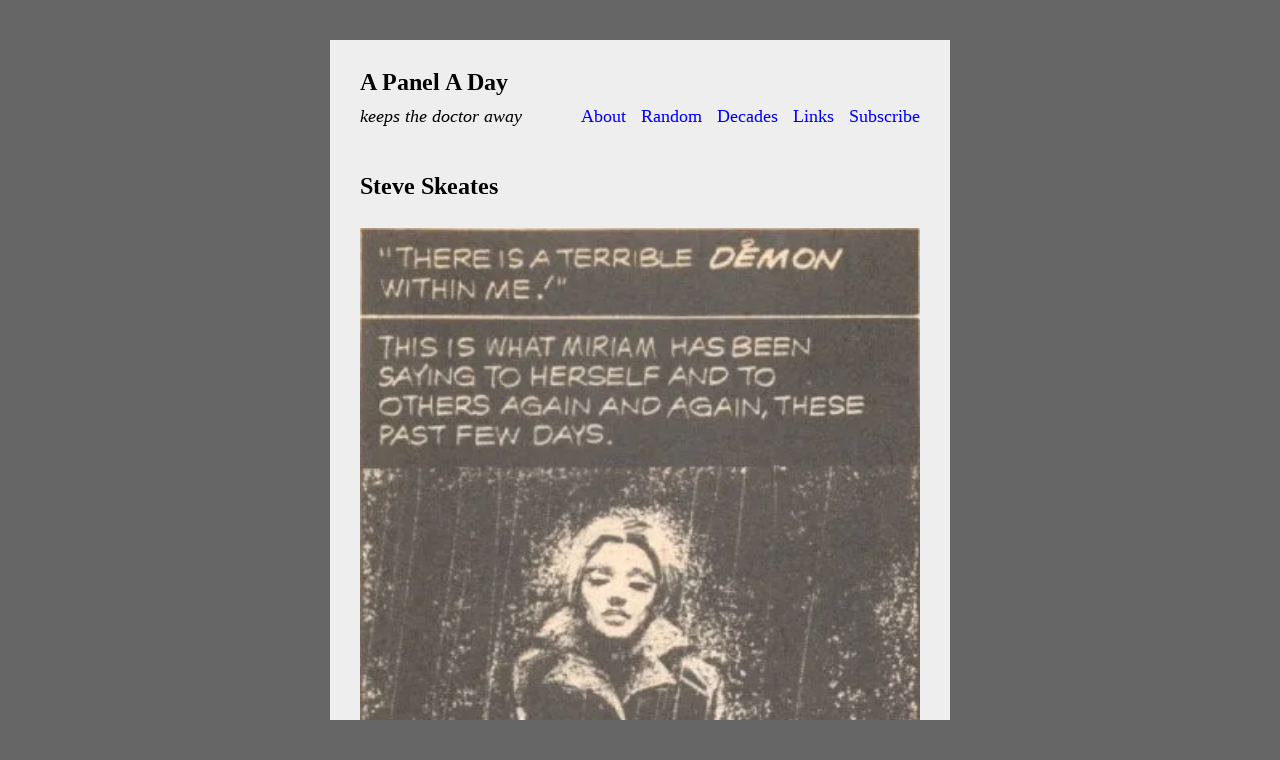

--- FILE ---
content_type: text/html; charset=UTF-8
request_url: https://apaneladay.com/tag/steve-skeates/
body_size: 11959
content:
<!DOCTYPE html>
<html lang="en-CA" prefix="og: http://ogp.me/ns# fb: http://ogp.me/ns/fb#" itemscope itemtype="https://schema.org/WebPage">
<head>
<meta charset="UTF-8">
<meta name="viewport" content="width=device-width">
<title>Steve Skeates | A Panel A Day</title>
<meta name='robots' content='max-image-preview:large' />
<link rel='preconnect' href='//i0.wp.com' />
<link rel='preconnect' href='//c0.wp.com' />
<link rel="alternate" type="application/rss+xml" title="A Panel A Day &raquo; Feed" href="https://apaneladay.com/feed/" />
<link rel="alternate" type="application/rss+xml" title="A Panel A Day &raquo; Comments Feed" href="https://apaneladay.com/comments/feed/" />
<link rel="alternate" type="application/rss+xml" title="A Panel A Day &raquo; Steve Skeates Tag Feed" href="https://apaneladay.com/tag/steve-skeates/feed/" />
<style id='wp-img-auto-sizes-contain-inline-css' type='text/css'>
img:is([sizes=auto i],[sizes^="auto," i]){contain-intrinsic-size:3000px 1500px}
/*# sourceURL=wp-img-auto-sizes-contain-inline-css */
</style>
<style id='wp-emoji-styles-inline-css' type='text/css'>

	img.wp-smiley, img.emoji {
		display: inline !important;
		border: none !important;
		box-shadow: none !important;
		height: 1em !important;
		width: 1em !important;
		margin: 0 0.07em !important;
		vertical-align: -0.1em !important;
		background: none !important;
		padding: 0 !important;
	}
/*# sourceURL=wp-emoji-styles-inline-css */
</style>
<style id='wp-block-library-inline-css' type='text/css'>
:root{--wp-block-synced-color:#7a00df;--wp-block-synced-color--rgb:122,0,223;--wp-bound-block-color:var(--wp-block-synced-color);--wp-editor-canvas-background:#ddd;--wp-admin-theme-color:#007cba;--wp-admin-theme-color--rgb:0,124,186;--wp-admin-theme-color-darker-10:#006ba1;--wp-admin-theme-color-darker-10--rgb:0,107,160.5;--wp-admin-theme-color-darker-20:#005a87;--wp-admin-theme-color-darker-20--rgb:0,90,135;--wp-admin-border-width-focus:2px}@media (min-resolution:192dpi){:root{--wp-admin-border-width-focus:1.5px}}.wp-element-button{cursor:pointer}:root .has-very-light-gray-background-color{background-color:#eee}:root .has-very-dark-gray-background-color{background-color:#313131}:root .has-very-light-gray-color{color:#eee}:root .has-very-dark-gray-color{color:#313131}:root .has-vivid-green-cyan-to-vivid-cyan-blue-gradient-background{background:linear-gradient(135deg,#00d084,#0693e3)}:root .has-purple-crush-gradient-background{background:linear-gradient(135deg,#34e2e4,#4721fb 50%,#ab1dfe)}:root .has-hazy-dawn-gradient-background{background:linear-gradient(135deg,#faaca8,#dad0ec)}:root .has-subdued-olive-gradient-background{background:linear-gradient(135deg,#fafae1,#67a671)}:root .has-atomic-cream-gradient-background{background:linear-gradient(135deg,#fdd79a,#004a59)}:root .has-nightshade-gradient-background{background:linear-gradient(135deg,#330968,#31cdcf)}:root .has-midnight-gradient-background{background:linear-gradient(135deg,#020381,#2874fc)}:root{--wp--preset--font-size--normal:16px;--wp--preset--font-size--huge:42px}.has-regular-font-size{font-size:1em}.has-larger-font-size{font-size:2.625em}.has-normal-font-size{font-size:var(--wp--preset--font-size--normal)}.has-huge-font-size{font-size:var(--wp--preset--font-size--huge)}.has-text-align-center{text-align:center}.has-text-align-left{text-align:left}.has-text-align-right{text-align:right}.has-fit-text{white-space:nowrap!important}#end-resizable-editor-section{display:none}.aligncenter{clear:both}.items-justified-left{justify-content:flex-start}.items-justified-center{justify-content:center}.items-justified-right{justify-content:flex-end}.items-justified-space-between{justify-content:space-between}.screen-reader-text{border:0;clip-path:inset(50%);height:1px;margin:-1px;overflow:hidden;padding:0;position:absolute;width:1px;word-wrap:normal!important}.screen-reader-text:focus{background-color:#ddd;clip-path:none;color:#444;display:block;font-size:1em;height:auto;left:5px;line-height:normal;padding:15px 23px 14px;text-decoration:none;top:5px;width:auto;z-index:100000}html :where(.has-border-color){border-style:solid}html :where([style*=border-top-color]){border-top-style:solid}html :where([style*=border-right-color]){border-right-style:solid}html :where([style*=border-bottom-color]){border-bottom-style:solid}html :where([style*=border-left-color]){border-left-style:solid}html :where([style*=border-width]){border-style:solid}html :where([style*=border-top-width]){border-top-style:solid}html :where([style*=border-right-width]){border-right-style:solid}html :where([style*=border-bottom-width]){border-bottom-style:solid}html :where([style*=border-left-width]){border-left-style:solid}html :where(img[class*=wp-image-]){height:auto;max-width:100%}:where(figure){margin:0 0 1em}html :where(.is-position-sticky){--wp-admin--admin-bar--position-offset:var(--wp-admin--admin-bar--height,0px)}@media screen and (max-width:600px){html :where(.is-position-sticky){--wp-admin--admin-bar--position-offset:0px}}

/*# sourceURL=wp-block-library-inline-css */
</style><style id='wp-block-group-inline-css' type='text/css'>
.wp-block-group{box-sizing:border-box}:where(.wp-block-group.wp-block-group-is-layout-constrained){position:relative}
/*# sourceURL=https://c0.wp.com/c/6.9/wp-includes/blocks/group/style.min.css */
</style>
<style id='global-styles-inline-css' type='text/css'>
:root{--wp--preset--aspect-ratio--square: 1;--wp--preset--aspect-ratio--4-3: 4/3;--wp--preset--aspect-ratio--3-4: 3/4;--wp--preset--aspect-ratio--3-2: 3/2;--wp--preset--aspect-ratio--2-3: 2/3;--wp--preset--aspect-ratio--16-9: 16/9;--wp--preset--aspect-ratio--9-16: 9/16;--wp--preset--color--black: #000000;--wp--preset--color--cyan-bluish-gray: #abb8c3;--wp--preset--color--white: #ffffff;--wp--preset--color--pale-pink: #f78da7;--wp--preset--color--vivid-red: #cf2e2e;--wp--preset--color--luminous-vivid-orange: #ff6900;--wp--preset--color--luminous-vivid-amber: #fcb900;--wp--preset--color--light-green-cyan: #7bdcb5;--wp--preset--color--vivid-green-cyan: #00d084;--wp--preset--color--pale-cyan-blue: #8ed1fc;--wp--preset--color--vivid-cyan-blue: #0693e3;--wp--preset--color--vivid-purple: #9b51e0;--wp--preset--gradient--vivid-cyan-blue-to-vivid-purple: linear-gradient(135deg,rgb(6,147,227) 0%,rgb(155,81,224) 100%);--wp--preset--gradient--light-green-cyan-to-vivid-green-cyan: linear-gradient(135deg,rgb(122,220,180) 0%,rgb(0,208,130) 100%);--wp--preset--gradient--luminous-vivid-amber-to-luminous-vivid-orange: linear-gradient(135deg,rgb(252,185,0) 0%,rgb(255,105,0) 100%);--wp--preset--gradient--luminous-vivid-orange-to-vivid-red: linear-gradient(135deg,rgb(255,105,0) 0%,rgb(207,46,46) 100%);--wp--preset--gradient--very-light-gray-to-cyan-bluish-gray: linear-gradient(135deg,rgb(238,238,238) 0%,rgb(169,184,195) 100%);--wp--preset--gradient--cool-to-warm-spectrum: linear-gradient(135deg,rgb(74,234,220) 0%,rgb(151,120,209) 20%,rgb(207,42,186) 40%,rgb(238,44,130) 60%,rgb(251,105,98) 80%,rgb(254,248,76) 100%);--wp--preset--gradient--blush-light-purple: linear-gradient(135deg,rgb(255,206,236) 0%,rgb(152,150,240) 100%);--wp--preset--gradient--blush-bordeaux: linear-gradient(135deg,rgb(254,205,165) 0%,rgb(254,45,45) 50%,rgb(107,0,62) 100%);--wp--preset--gradient--luminous-dusk: linear-gradient(135deg,rgb(255,203,112) 0%,rgb(199,81,192) 50%,rgb(65,88,208) 100%);--wp--preset--gradient--pale-ocean: linear-gradient(135deg,rgb(255,245,203) 0%,rgb(182,227,212) 50%,rgb(51,167,181) 100%);--wp--preset--gradient--electric-grass: linear-gradient(135deg,rgb(202,248,128) 0%,rgb(113,206,126) 100%);--wp--preset--gradient--midnight: linear-gradient(135deg,rgb(2,3,129) 0%,rgb(40,116,252) 100%);--wp--preset--font-size--small: 13px;--wp--preset--font-size--medium: 20px;--wp--preset--font-size--large: 36px;--wp--preset--font-size--x-large: 42px;--wp--preset--spacing--20: 0.44rem;--wp--preset--spacing--30: 0.67rem;--wp--preset--spacing--40: 1rem;--wp--preset--spacing--50: 1.5rem;--wp--preset--spacing--60: 2.25rem;--wp--preset--spacing--70: 3.38rem;--wp--preset--spacing--80: 5.06rem;--wp--preset--shadow--natural: 6px 6px 9px rgba(0, 0, 0, 0.2);--wp--preset--shadow--deep: 12px 12px 50px rgba(0, 0, 0, 0.4);--wp--preset--shadow--sharp: 6px 6px 0px rgba(0, 0, 0, 0.2);--wp--preset--shadow--outlined: 6px 6px 0px -3px rgb(255, 255, 255), 6px 6px rgb(0, 0, 0);--wp--preset--shadow--crisp: 6px 6px 0px rgb(0, 0, 0);}:root :where(.is-layout-flow) > :first-child{margin-block-start: 0;}:root :where(.is-layout-flow) > :last-child{margin-block-end: 0;}:root :where(.is-layout-flow) > *{margin-block-start: 24px;margin-block-end: 0;}:root :where(.is-layout-constrained) > :first-child{margin-block-start: 0;}:root :where(.is-layout-constrained) > :last-child{margin-block-end: 0;}:root :where(.is-layout-constrained) > *{margin-block-start: 24px;margin-block-end: 0;}:root :where(.is-layout-flex){gap: 24px;}:root :where(.is-layout-grid){gap: 24px;}body .is-layout-flex{display: flex;}.is-layout-flex{flex-wrap: wrap;align-items: center;}.is-layout-flex > :is(*, div){margin: 0;}body .is-layout-grid{display: grid;}.is-layout-grid > :is(*, div){margin: 0;}.has-black-color{color: var(--wp--preset--color--black) !important;}.has-cyan-bluish-gray-color{color: var(--wp--preset--color--cyan-bluish-gray) !important;}.has-white-color{color: var(--wp--preset--color--white) !important;}.has-pale-pink-color{color: var(--wp--preset--color--pale-pink) !important;}.has-vivid-red-color{color: var(--wp--preset--color--vivid-red) !important;}.has-luminous-vivid-orange-color{color: var(--wp--preset--color--luminous-vivid-orange) !important;}.has-luminous-vivid-amber-color{color: var(--wp--preset--color--luminous-vivid-amber) !important;}.has-light-green-cyan-color{color: var(--wp--preset--color--light-green-cyan) !important;}.has-vivid-green-cyan-color{color: var(--wp--preset--color--vivid-green-cyan) !important;}.has-pale-cyan-blue-color{color: var(--wp--preset--color--pale-cyan-blue) !important;}.has-vivid-cyan-blue-color{color: var(--wp--preset--color--vivid-cyan-blue) !important;}.has-vivid-purple-color{color: var(--wp--preset--color--vivid-purple) !important;}.has-black-background-color{background-color: var(--wp--preset--color--black) !important;}.has-cyan-bluish-gray-background-color{background-color: var(--wp--preset--color--cyan-bluish-gray) !important;}.has-white-background-color{background-color: var(--wp--preset--color--white) !important;}.has-pale-pink-background-color{background-color: var(--wp--preset--color--pale-pink) !important;}.has-vivid-red-background-color{background-color: var(--wp--preset--color--vivid-red) !important;}.has-luminous-vivid-orange-background-color{background-color: var(--wp--preset--color--luminous-vivid-orange) !important;}.has-luminous-vivid-amber-background-color{background-color: var(--wp--preset--color--luminous-vivid-amber) !important;}.has-light-green-cyan-background-color{background-color: var(--wp--preset--color--light-green-cyan) !important;}.has-vivid-green-cyan-background-color{background-color: var(--wp--preset--color--vivid-green-cyan) !important;}.has-pale-cyan-blue-background-color{background-color: var(--wp--preset--color--pale-cyan-blue) !important;}.has-vivid-cyan-blue-background-color{background-color: var(--wp--preset--color--vivid-cyan-blue) !important;}.has-vivid-purple-background-color{background-color: var(--wp--preset--color--vivid-purple) !important;}.has-black-border-color{border-color: var(--wp--preset--color--black) !important;}.has-cyan-bluish-gray-border-color{border-color: var(--wp--preset--color--cyan-bluish-gray) !important;}.has-white-border-color{border-color: var(--wp--preset--color--white) !important;}.has-pale-pink-border-color{border-color: var(--wp--preset--color--pale-pink) !important;}.has-vivid-red-border-color{border-color: var(--wp--preset--color--vivid-red) !important;}.has-luminous-vivid-orange-border-color{border-color: var(--wp--preset--color--luminous-vivid-orange) !important;}.has-luminous-vivid-amber-border-color{border-color: var(--wp--preset--color--luminous-vivid-amber) !important;}.has-light-green-cyan-border-color{border-color: var(--wp--preset--color--light-green-cyan) !important;}.has-vivid-green-cyan-border-color{border-color: var(--wp--preset--color--vivid-green-cyan) !important;}.has-pale-cyan-blue-border-color{border-color: var(--wp--preset--color--pale-cyan-blue) !important;}.has-vivid-cyan-blue-border-color{border-color: var(--wp--preset--color--vivid-cyan-blue) !important;}.has-vivid-purple-border-color{border-color: var(--wp--preset--color--vivid-purple) !important;}.has-vivid-cyan-blue-to-vivid-purple-gradient-background{background: var(--wp--preset--gradient--vivid-cyan-blue-to-vivid-purple) !important;}.has-light-green-cyan-to-vivid-green-cyan-gradient-background{background: var(--wp--preset--gradient--light-green-cyan-to-vivid-green-cyan) !important;}.has-luminous-vivid-amber-to-luminous-vivid-orange-gradient-background{background: var(--wp--preset--gradient--luminous-vivid-amber-to-luminous-vivid-orange) !important;}.has-luminous-vivid-orange-to-vivid-red-gradient-background{background: var(--wp--preset--gradient--luminous-vivid-orange-to-vivid-red) !important;}.has-very-light-gray-to-cyan-bluish-gray-gradient-background{background: var(--wp--preset--gradient--very-light-gray-to-cyan-bluish-gray) !important;}.has-cool-to-warm-spectrum-gradient-background{background: var(--wp--preset--gradient--cool-to-warm-spectrum) !important;}.has-blush-light-purple-gradient-background{background: var(--wp--preset--gradient--blush-light-purple) !important;}.has-blush-bordeaux-gradient-background{background: var(--wp--preset--gradient--blush-bordeaux) !important;}.has-luminous-dusk-gradient-background{background: var(--wp--preset--gradient--luminous-dusk) !important;}.has-pale-ocean-gradient-background{background: var(--wp--preset--gradient--pale-ocean) !important;}.has-electric-grass-gradient-background{background: var(--wp--preset--gradient--electric-grass) !important;}.has-midnight-gradient-background{background: var(--wp--preset--gradient--midnight) !important;}.has-small-font-size{font-size: var(--wp--preset--font-size--small) !important;}.has-medium-font-size{font-size: var(--wp--preset--font-size--medium) !important;}.has-large-font-size{font-size: var(--wp--preset--font-size--large) !important;}.has-x-large-font-size{font-size: var(--wp--preset--font-size--x-large) !important;}
/*# sourceURL=global-styles-inline-css */
</style>

<style id='classic-theme-styles-inline-css' type='text/css'>
/*! This file is auto-generated */
.wp-block-button__link{color:#fff;background-color:#32373c;border-radius:9999px;box-shadow:none;text-decoration:none;padding:calc(.667em + 2px) calc(1.333em + 2px);font-size:1.125em}.wp-block-file__button{background:#32373c;color:#fff;text-decoration:none}
/*# sourceURL=/wp-includes/css/classic-themes.min.css */
</style>
<style id='wpxpo-global-style-inline-css' type='text/css'>
:root { --preset-color1: #037fff --preset-color2: #026fe0 --preset-color3: #071323 --preset-color4: #132133 --preset-color5: #34495e --preset-color6: #787676 --preset-color7: #f0f2f3 --preset-color8: #f8f9fa --preset-color9: #ffffff }
/*# sourceURL=wpxpo-global-style-inline-css */
</style>
<style id='ultp-preset-colors-style-inline-css' type='text/css'>
:root { --postx_preset_Base_1_color: #f4f4ff; --postx_preset_Base_2_color: #dddff8; --postx_preset_Base_3_color: #B4B4D6; --postx_preset_Primary_color: #3323f0; --postx_preset_Secondary_color: #4a5fff; --postx_preset_Tertiary_color: #FFFFFF; --postx_preset_Contrast_3_color: #545472; --postx_preset_Contrast_2_color: #262657; --postx_preset_Contrast_1_color: #10102e; --postx_preset_Over_Primary_color: #ffffff;  }
/*# sourceURL=ultp-preset-colors-style-inline-css */
</style>
<style id='ultp-preset-gradient-style-inline-css' type='text/css'>
:root { --postx_preset_Primary_to_Secondary_to_Right_gradient: linear-gradient(90deg, var(--postx_preset_Primary_color) 0%, var(--postx_preset_Secondary_color) 100%); --postx_preset_Primary_to_Secondary_to_Bottom_gradient: linear-gradient(180deg, var(--postx_preset_Primary_color) 0%, var(--postx_preset_Secondary_color) 100%); --postx_preset_Secondary_to_Primary_to_Right_gradient: linear-gradient(90deg, var(--postx_preset_Secondary_color) 0%, var(--postx_preset_Primary_color) 100%); --postx_preset_Secondary_to_Primary_to_Bottom_gradient: linear-gradient(180deg, var(--postx_preset_Secondary_color) 0%, var(--postx_preset_Primary_color) 100%); --postx_preset_Cold_Evening_gradient: linear-gradient(0deg, rgb(12, 52, 131) 0%, rgb(162, 182, 223) 100%, rgb(107, 140, 206) 100%, rgb(162, 182, 223) 100%); --postx_preset_Purple_Division_gradient: linear-gradient(0deg, rgb(112, 40, 228) 0%, rgb(229, 178, 202) 100%); --postx_preset_Over_Sun_gradient: linear-gradient(60deg, rgb(171, 236, 214) 0%, rgb(251, 237, 150) 100%); --postx_preset_Morning_Salad_gradient: linear-gradient(-255deg, rgb(183, 248, 219) 0%, rgb(80, 167, 194) 100%); --postx_preset_Fabled_Sunset_gradient: linear-gradient(-270deg, rgb(35, 21, 87) 0%, rgb(68, 16, 122) 29%, rgb(255, 19, 97) 67%, rgb(255, 248, 0) 100%);  }
/*# sourceURL=ultp-preset-gradient-style-inline-css */
</style>
<style id='ultp-preset-typo-style-inline-css' type='text/css'>
@import url('https://fonts.googleapis.com/css?family=Roboto:100,100i,300,300i,400,400i,500,500i,700,700i,900,900i'); :root { --postx_preset_Heading_typo_font_family: Roboto; --postx_preset_Heading_typo_font_family_type: sans-serif; --postx_preset_Heading_typo_font_weight: 600; --postx_preset_Heading_typo_text_transform: capitalize; --postx_preset_Body_and_Others_typo_font_family: Roboto; --postx_preset_Body_and_Others_typo_font_family_type: sans-serif; --postx_preset_Body_and_Others_typo_font_weight: 400; --postx_preset_Body_and_Others_typo_text_transform: lowercase; --postx_preset_body_typo_font_size_lg: 16px; --postx_preset_paragraph_1_typo_font_size_lg: 12px; --postx_preset_paragraph_2_typo_font_size_lg: 12px; --postx_preset_paragraph_3_typo_font_size_lg: 12px; --postx_preset_heading_h1_typo_font_size_lg: 42px; --postx_preset_heading_h2_typo_font_size_lg: 36px; --postx_preset_heading_h3_typo_font_size_lg: 30px; --postx_preset_heading_h4_typo_font_size_lg: 24px; --postx_preset_heading_h5_typo_font_size_lg: 20px; --postx_preset_heading_h6_typo_font_size_lg: 16px; }
/*# sourceURL=ultp-preset-typo-style-inline-css */
</style>
<link rel='stylesheet' id='blankslate-style-css' href='https://apaneladay.com/wp-content/themes/blankslate/style.css?ver=6.9' type='text/css' media='all' />
<script type="text/javascript" src="https://c0.wp.com/c/6.9/wp-includes/js/jquery/jquery.min.js" id="jquery-core-js"></script>
<script type="text/javascript" src="https://c0.wp.com/c/6.9/wp-includes/js/jquery/jquery-migrate.min.js" id="jquery-migrate-js"></script>
<link rel="https://api.w.org/" href="https://apaneladay.com/wp-json/" /><link rel="alternate" title="JSON" type="application/json" href="https://apaneladay.com/wp-json/wp/v2/tags/568" /><link rel="EditURI" type="application/rsd+xml" title="RSD" href="https://apaneladay.com/xmlrpc.php?rsd" />
<meta name="generator" content="WordPress 6.9" />
<link rel="icon" href="https://i0.wp.com/apaneladay.com/wp-content/uploads/2022/05/cropped-fav.png?fit=32%2C32&#038;ssl=1" sizes="32x32" />
<link rel="icon" href="https://i0.wp.com/apaneladay.com/wp-content/uploads/2022/05/cropped-fav.png?fit=192%2C192&#038;ssl=1" sizes="192x192" />
<link rel="apple-touch-icon" href="https://i0.wp.com/apaneladay.com/wp-content/uploads/2022/05/cropped-fav.png?fit=180%2C180&#038;ssl=1" />
<meta name="msapplication-TileImage" content="https://i0.wp.com/apaneladay.com/wp-content/uploads/2022/05/cropped-fav.png?fit=270%2C270&#038;ssl=1" />
		<style type="text/css" id="wp-custom-css">
			body {background-color: #666; width:620px; margin: 0px auto; padding:40px 0;line-height:24px; font-family:"Times", serif; font-size:18px}
#sidebar, .post-edit-link {display:none !important}
a {color: blue; text-decoration:none}
a:hover {text-decoration:underline}
a:visited {color: blue}
#wrapper {background-color:#eee; padding:30px}

/* SEARCH */
 #header #search {display:none}
#search {margin-top:50px; text-align:center}
.search-form input[type="search"]::placeholder {
  color:transparent;
}

/* FOOTER */
.web-footer, .web-footer-mob {text-align:center; margin:20px 0 -30px 0; border-top:1px solid #999; padding-top:20px}
.web-footer-mob {display:none}

/* HEAD */
#site-title {font-size:24px; font-weight:bold; margin-bottom:20px}
#site-title a {color:black}
#site-description {font-style:italic; margin-top:-10px; float:left}

/* MENU */
.menu-item {display:inline; margin-right:10px}
.current-menu-item {display:none}
#menu {float: right; margin-top:-10px; margin-right:-10px}
#container {clear:both}
.single .menu-item-14171 {display:none}

/* POST - title, texts, parts */
.attachment-full {display:none;}
.entry-title {font-size:24px; font-weight:bold; margin-bottom:30px; margin-top:80px}
.single .entry-title {display:none}
.single .entry-content {margin-top:80px !important}
.entry-meta {display:none}
.wp-block-separator {border-top:1px solid #999}
p {margin-bottom:14px}
em {font-style:italic}
strong {font-weight:bold}
h2, h3 {font-size:24px; font-weight:bold; margin: 26px 0 20px}
.wp-element-caption {font-size:90%; line-height:22px; font-style:italic}
.wp-block-quote {
  padding-left:15px;
	border-left: 2px solid #bbb;
	margin:25px 0px;
	line-height:1.2em;
}
cite {font-size: 90%; font-style:normal; }
cite::before {content: "—"}
.is-layout-flow > * {
  margin-block-start: 10px;
}
 ul {list-style-type:disc;
margin:0 0 15px 15px}

.note {font-size:90%; font-style:italic}

/* PAGES */
.page .entry-title {display:block; margin-top:80px;}

/* HOME */
.home .entry-title {display:none}
.home .wp-block-image {
    filter: grayscale(100%);
    -webkit-filter: grayscale(100%);}
.home .wp-block-image:hover {
    filter: none;
    -webkit-filter: grayscale(0);}
.ultp-block-wrapper {
  margin-top:0px !important;
	margin-bottom: 0px !important
}
.wp-block-latest-posts__post-title {display:none}
.ultp-block-wrapper {
  box-shadow: none !important
}
 .ultp-block-image-custom > a::before {
  opacity: 0 !important;
}
.home .entry-content {margin-top:80px !important}

/* IMÁGENES */
.wp-block-image {margin-bottom:20px}
.scrim {background-color:#ddd !important}
.wp-block-gallery {margin-bottom:20px}

/* OPACITY HOVER EN IMÁGENES */
a img {opacity: 1;}
a img:hover {opacity: .8;}
.logo img:hover {opacity: 1}

/* TAG-CATS */
.tag-cat {border-top:1px solid #999; padding-top:15px; margin-top:20px; border-bottom:1px solid #999; padding-bottom:10px}

/* NAVIGATION */
.single .nav-next {float:right;margin-right:160px}
.single .nav-previous {float:left; margin-left:160px}
.single .navigation {margin-top:40px; font-size:16px}
.random {margin-top:-24px; font-size:16px; text-align:center}

/* ARCHIVE & SEARCH RESULTS PAGES */
.attachment-post-thumbnail {width:100%; height:auto; margin-bottom:10px}
.entry-summary {margin-bottom: 40px}
article .entry-title {display:none}
.search-results .page {display:none}
.archive .nav-previous,
.search-results .nav-previous {float:left}
.archive .nav-next,
.search-results .nav-next {float:right}
.archive .nav-links,
.search-results .nav-links  {display:inline-block; margin-top:0px; width:100%; font-size:30px}

/* COMMENTS */
#comments {
  display: flex;
  flex-direction: column;
}
#respond{
  order: 2;
}
#comments-list {
  order: 3;
}
.comentarios {border-top:1px solid #999; margin-top:20px; margin-bottom:-20px; padding-top: 15px;}
.comentarios summary {color:blue; cursor:pointer;}
#comments {margin-top:20px}
.comments-title {display:none}
.comments-title, #reply-title {display:none}
.fn {font-style:normal; font-weight:bold}
.says {display:none}
.comment-author a {color:black}
.comment-meta, .comment-reply-link {font-size:14px}
.comment-meta {margin-bottom:10px}
.comment-body {margin-bottom:15px}
#comment {width:100% !important}
.comment-meta > a:first-child {
 display: none;}
#comments-list {margin-top:20px; border-top:1px solid #999;  padding-top: 30px;}
.comments ul {list-style-type:none}
#comments, .comentarios {
  display: none;
}

/* CONTACT FORM */
.wp-block-button__link {background-color: #444 !important; color:#fff !important}

/* MÓVIL */
@media only screen and (max-width: 600px) {
	body {width:100%; padding: 40px 20px 0; font-size: 18px; background-color: #eee}
	#wrapper {padding:0px}
#menu {float:left; margin-top:10px; margin-left:-15px; margin-bottom:20px}
.alignright, .alignleft {max-width:50%;}
	#search {margin:50px 0 30px; text-align:center}
	.web-footer {display:none}
.web-footer-mob {display:block !important}
	 .wp-block-latest-posts.columns-4 li {width: 40%;}
	.single .nav-next {float:right;margin-right:0px}
.single .nav-previous {float:left; margin-left:0px}
.single .navigation {margin-top:40px; font-size:16px}
	#search {margin-top:50px; text-align:center; }
	.search-field, .search-submit {font-size:16px}
}

/* TABLETA */
@media screen and (min-width:40em) and (max-width: 1024px) {
	#wrapper  {padding:0px}
	body {width:100%; padding: 40px 40px 0; background-color: #ddd}
#search {margin:50px 0 30px; text-align:center}
}
@media screen and (min-width:768px) and (max-width: 1024px) {
	#wrapper  {padding:0px}
	body {width:100%; padding: 40px 40px 0; background-color: #ddd}
#search {margin:50px 0 30px; text-align:center}
}		</style>
		
<!-- START - Open Graph and Twitter Card Tags 3.3.7 -->
 <!-- Facebook Open Graph -->
  <meta property="og:locale" content="en_US"/>
  <meta property="og:site_name" content="A Panel A Day"/>
  <meta property="og:title" content="Steve Skeates"/>
  <meta property="og:url" content="https://apaneladay.com/tag/steve-skeates/"/>
  <meta property="og:type" content="article"/>
  <meta property="og:description" content="keeps the doctor away"/>
 <!-- Google+ / Schema.org -->
 <!-- Twitter Cards -->
  <meta name="twitter:title" content="Steve Skeates"/>
  <meta name="twitter:url" content="https://apaneladay.com/tag/steve-skeates/"/>
  <meta name="twitter:description" content="keeps the doctor away"/>
  <meta name="twitter:card" content="summary_large_image"/>
  <meta name="twitter:site" content="@panelday"/>
 <!-- SEO -->
 <!-- Misc. tags -->
 <!-- is_tag -->
<!-- END - Open Graph and Twitter Card Tags 3.3.7 -->
	
</head>
<body class="archive tag tag-steve-skeates tag-568 wp-embed-responsive wp-theme-blankslate postx-page">
<a href="#content" class="skip-link screen-reader-text">Skip to the content</a><div id="wrapper" class="hfeed">
<header id="header" role="banner">
<div id="branding">
<div id="site-title" itemprop="publisher" itemscope itemtype="https://schema.org/Organization">
<a href="https://apaneladay.com/" title="A Panel A Day" rel="home" itemprop="url"><span itemprop="name">A Panel A Day</span></a></div>
<div id="site-description" itemprop="description">keeps the doctor away</div>
</div>
<nav id="menu" role="navigation" itemscope itemtype="https://schema.org/SiteNavigationElement">
<div class="menu-menu-superior-container"><ul id="menu-menu-superior" class="menu"><li id="menu-item-14164" class="menu-item menu-item-type-post_type menu-item-object-page menu-item-14164"><a href="https://apaneladay.com/about/" itemprop="url"><span itemprop="name">About</span></a></li>
<li id="menu-item-14171" class="menu-item menu-item-type-custom menu-item-object-custom menu-item-14171"><a href="https://apaneladay.com/?redirect_to=random" itemprop="url"><span itemprop="name">Random</span></a></li>
<li id="menu-item-14163" class="menu-item menu-item-type-post_type menu-item-object-page menu-item-14163"><a href="https://apaneladay.com/decades/" itemprop="url"><span itemprop="name">Decades</span></a></li>
<li id="menu-item-14161" class="menu-item menu-item-type-post_type menu-item-object-page menu-item-14161"><a href="https://apaneladay.com/links/" itemprop="url"><span itemprop="name">Links</span></a></li>
<li id="menu-item-17537" class="menu-item menu-item-type-post_type menu-item-object-page menu-item-17537"><a href="https://apaneladay.com/subscribe/" itemprop="url"><span itemprop="name">Subscribe</span></a></li>
</ul></div><div id="search"><form role="search" method="get" class="search-form" action="https://apaneladay.com/">
				<label>
					<span class="screen-reader-text">Search for:</span>
					<input type="search" class="search-field" placeholder="Search &hellip;" value="" name="s" />
				</label>
				<input type="submit" class="search-submit" value="Search" />
			</form></div>
</nav>
</header>
<div id="container">
<main id="content" role="main"><header class="header">
<h1 class="entry-title" itemprop="name">Steve Skeates</h1>
<div class="archive-meta" itemprop="description"></div>
</header>
<article id="post-8539" class="post-8539 post type-post status-publish format-standard has-post-thumbnail hentry category-1970-1979 category-rain tag-isidro-mones tag-steve-skeates">
<header>
<h2 class="entry-title"><a href="https://apaneladay.com/the-demon-within-creepy/" title="The Demon Within" rel="bookmark">The Demon Within</a>
</h2><div class="entry-meta">
<span class="author vcard"><span><a href="https://apaneladay.com/author/a-panel-a-day/" title="Posts by A Panel A Day" rel="author">A Panel A Day</a></span></span>
<span class="meta-sep"> | </span>
<time class="entry-date" datetime="2013-01-15T19:55:22+00:00" title="15/1/2013" >15/1/2013</time>
</div></header>
<div class="entry-summary">
<a href="https://apaneladay.com/the-demon-within-creepy/" title="The Demon Within"><a href="https://apaneladay.com/the-demon-within-creepy/" title="The Demon Within"><img width="349" height="803" src="https://apaneladay.com/wp-content/uploads/2013/01/steve-skeates-isidro-mones-creepy-062-57-the-demon-within-1974.jpg" class="attachment-post-thumbnail size-post-thumbnail wp-post-image" alt="" decoding="async" fetchpriority="high" srcset="https://i0.wp.com/apaneladay.com/wp-content/uploads/2013/01/steve-skeates-isidro-mones-creepy-062-57-the-demon-within-1974.jpg?w=349&amp;ssl=1 349w, https://i0.wp.com/apaneladay.com/wp-content/uploads/2013/01/steve-skeates-isidro-mones-creepy-062-57-the-demon-within-1974.jpg?resize=130%2C300&amp;ssl=1 130w" sizes="(max-width: 349px) 100vw, 349px" /></a></a>

</div></article><article id="post-4043" class="post-4043 post type-post status-publish format-standard has-post-thumbnail hentry category-1970-1979 category-dream tag-gerry-talaoc tag-steve-skeates">
<header>
<h2 class="entry-title"><a href="https://apaneladay.com/house-of-secrets/" title="The Girl In The Red Dress" rel="bookmark">The Girl In The Red Dress</a>
</h2><div class="entry-meta">
<span class="author vcard"><span><a href="https://apaneladay.com/author/a-panel-a-day/" title="Posts by A Panel A Day" rel="author">A Panel A Day</a></span></span>
<span class="meta-sep"> | </span>
<time class="entry-date" datetime="2010-05-12T15:39:00+00:00" title="12/5/2010" >12/5/2010</time>
</div></header>
<div class="entry-summary">
<a href="https://apaneladay.com/house-of-secrets/" title="The Girl In The Red Dress"><a href="https://apaneladay.com/house-of-secrets/" title="The Girl In The Red Dress"><img width="969" height="635" src="https://apaneladay.com/wp-content/uploads/2010/05/gerrytalaocandsteveskeates-thegirlinthereddress-page-001.jpg" class="attachment-post-thumbnail size-post-thumbnail wp-post-image" alt="" decoding="async" srcset="https://i0.wp.com/apaneladay.com/wp-content/uploads/2010/05/gerrytalaocandsteveskeates-thegirlinthereddress-page-001.jpg?w=969&amp;ssl=1 969w, https://i0.wp.com/apaneladay.com/wp-content/uploads/2010/05/gerrytalaocandsteveskeates-thegirlinthereddress-page-001.jpg?resize=300%2C197&amp;ssl=1 300w, https://i0.wp.com/apaneladay.com/wp-content/uploads/2010/05/gerrytalaocandsteveskeates-thegirlinthereddress-page-001.jpg?resize=768%2C503&amp;ssl=1 768w, https://i0.wp.com/apaneladay.com/wp-content/uploads/2010/05/gerrytalaocandsteveskeates-thegirlinthereddress-page-001.jpg?resize=840%2C550&amp;ssl=1 840w" sizes="(max-width: 969px) 100vw, 969px" /></a></a>

</div></article><article id="post-3005" class="post-3005 post type-post status-publish format-standard has-post-thumbnail hentry category-1970-1979 category-words-to-remember tag-ralph-reese tag-steve-skeates">
<header>
<h2 class="entry-title"><a href="https://apaneladay.com/vampirella/" title="The Marrriage" rel="bookmark">The Marrriage</a>
</h2><div class="entry-meta">
<span class="author vcard"><span><a href="https://apaneladay.com/author/a-panel-a-day/" title="Posts by A Panel A Day" rel="author">A Panel A Day</a></span></span>
<span class="meta-sep"> | </span>
<time class="entry-date" datetime="2010-02-08T20:26:00+00:00" title="8/2/2010" >8/2/2010</time>
</div></header>
<div class="entry-summary">
<a href="https://apaneladay.com/vampirella/" title="The Marrriage"><a href="https://apaneladay.com/vampirella/" title="The Marrriage"><img width="320" height="494" src="https://apaneladay.com/wp-content/uploads/2010/02/ralphreeseandsteveskeates-themarriage-page-003vampirella23101.jpg" class="attachment-post-thumbnail size-post-thumbnail wp-post-image" alt="" decoding="async" srcset="https://i0.wp.com/apaneladay.com/wp-content/uploads/2010/02/ralphreeseandsteveskeates-themarriage-page-003vampirella23101.jpg?w=320&amp;ssl=1 320w, https://i0.wp.com/apaneladay.com/wp-content/uploads/2010/02/ralphreeseandsteveskeates-themarriage-page-003vampirella23101.jpg?resize=194%2C300&amp;ssl=1 194w" sizes="(max-width: 320px) 100vw, 320px" /></a></a>

</div></article></main>
<aside id="sidebar" role="complementary">
<div id="primary" class="widget-area">
<ul class="xoxo">
<li id="block-3" class="widget-container widget_block">
<div class="wp-block-group"><div class="wp-block-group__inner-container is-layout-flow wp-block-group-is-layout-flow"></div></div>
</li><li id="block-4" class="widget-container widget_block">
<div class="wp-block-group"><div class="wp-block-group__inner-container is-layout-flow wp-block-group-is-layout-flow"></div></div>
</li></ul>
</div>
</aside>
</div>
<footer id="footer" role="contentinfo">
<div class="web-footer">
		<p><a alt="Privacy" href="https://apaneladay.com/privacy-policy/">Privacy</a> • <a alt="Disclaimer" href="https://apaneladay.com/disclaimer/">Disclaimer</a> • <a alt="Contact" href="https://apaneladay.com/contact/">Contact</a> • <a alt="Mastodon" href="https://mastodon.social/@apaneladay">Mastodon</a> • <a alt="RSS" href="https://apaneladay.com/feed/">RSS</a></p>
		</div>
	<div class="web-footer-mob">
		<p><a alt="Privacy" href="https://apaneladay.com/privacy-policy/">Privacy</a> • <a alt="Disclaimer" href="https://apaneladay.com/disclaimer/">Disclaimer</a> • <a alt="Contact" href="https://apaneladay.com/contact/">Contact</a><br><a alt="Mastodon" href="https://mastodon.social/@apaneladay">Mastodon</a> • <a alt="RSS" href="https://apaneladay.com/feed/">RSS</a></p>
		</div>
	<div id="search"><form role="search" method="get" class="search-form" action="https://apaneladay.com/">
				<label>
					<span class="screen-reader-text">Search for:</span>
					<input type="search" class="search-field" placeholder="Search &hellip;" value="" name="s" />
				</label>
				<input type="submit" class="search-submit" value="Search" />
			</form></div>
</footer>
</div>
<script type="speculationrules">
{"prefetch":[{"source":"document","where":{"and":[{"href_matches":"/*"},{"not":{"href_matches":["/wp-*.php","/wp-admin/*","/wp-content/uploads/*","/wp-content/*","/wp-content/plugins/*","/wp-content/themes/blankslate/*","/*\\?(.+)"]}},{"not":{"selector_matches":"a[rel~=\"nofollow\"]"}},{"not":{"selector_matches":".no-prefetch, .no-prefetch a"}}]},"eagerness":"conservative"}]}
</script>
<script>
jQuery(document).ready(function($) {
var deviceAgent = navigator.userAgent.toLowerCase();
if (deviceAgent.match(/(iphone|ipod|ipad)/)) {
$("html").addClass("ios");
$("html").addClass("mobile");
}
if (deviceAgent.match(/(Android)/)) {
$("html").addClass("android");
$("html").addClass("mobile");
}
if (navigator.userAgent.search("MSIE") >= 0) {
$("html").addClass("ie");
}
else if (navigator.userAgent.search("Chrome") >= 0) {
$("html").addClass("chrome");
}
else if (navigator.userAgent.search("Firefox") >= 0) {
$("html").addClass("firefox");
}
else if (navigator.userAgent.search("Safari") >= 0 && navigator.userAgent.search("Chrome") < 0) {
$("html").addClass("safari");
}
else if (navigator.userAgent.search("Opera") >= 0) {
$("html").addClass("opera");
}
});
</script>
<script type="text/javascript" src="https://apaneladay.com/wp-content/plugins/ultimate-post/assets/js/ultp-youtube-gallery-block.js?ver=5.0.3" id="ultp-youtube-gallery-block-js"></script>
<script id="wp-emoji-settings" type="application/json">
{"baseUrl":"https://s.w.org/images/core/emoji/17.0.2/72x72/","ext":".png","svgUrl":"https://s.w.org/images/core/emoji/17.0.2/svg/","svgExt":".svg","source":{"concatemoji":"https://apaneladay.com/wp-includes/js/wp-emoji-release.min.js?ver=6.9"}}
</script>
<script type="module">
/* <![CDATA[ */
/*! This file is auto-generated */
const a=JSON.parse(document.getElementById("wp-emoji-settings").textContent),o=(window._wpemojiSettings=a,"wpEmojiSettingsSupports"),s=["flag","emoji"];function i(e){try{var t={supportTests:e,timestamp:(new Date).valueOf()};sessionStorage.setItem(o,JSON.stringify(t))}catch(e){}}function c(e,t,n){e.clearRect(0,0,e.canvas.width,e.canvas.height),e.fillText(t,0,0);t=new Uint32Array(e.getImageData(0,0,e.canvas.width,e.canvas.height).data);e.clearRect(0,0,e.canvas.width,e.canvas.height),e.fillText(n,0,0);const a=new Uint32Array(e.getImageData(0,0,e.canvas.width,e.canvas.height).data);return t.every((e,t)=>e===a[t])}function p(e,t){e.clearRect(0,0,e.canvas.width,e.canvas.height),e.fillText(t,0,0);var n=e.getImageData(16,16,1,1);for(let e=0;e<n.data.length;e++)if(0!==n.data[e])return!1;return!0}function u(e,t,n,a){switch(t){case"flag":return n(e,"\ud83c\udff3\ufe0f\u200d\u26a7\ufe0f","\ud83c\udff3\ufe0f\u200b\u26a7\ufe0f")?!1:!n(e,"\ud83c\udde8\ud83c\uddf6","\ud83c\udde8\u200b\ud83c\uddf6")&&!n(e,"\ud83c\udff4\udb40\udc67\udb40\udc62\udb40\udc65\udb40\udc6e\udb40\udc67\udb40\udc7f","\ud83c\udff4\u200b\udb40\udc67\u200b\udb40\udc62\u200b\udb40\udc65\u200b\udb40\udc6e\u200b\udb40\udc67\u200b\udb40\udc7f");case"emoji":return!a(e,"\ud83e\u1fac8")}return!1}function f(e,t,n,a){let r;const o=(r="undefined"!=typeof WorkerGlobalScope&&self instanceof WorkerGlobalScope?new OffscreenCanvas(300,150):document.createElement("canvas")).getContext("2d",{willReadFrequently:!0}),s=(o.textBaseline="top",o.font="600 32px Arial",{});return e.forEach(e=>{s[e]=t(o,e,n,a)}),s}function r(e){var t=document.createElement("script");t.src=e,t.defer=!0,document.head.appendChild(t)}a.supports={everything:!0,everythingExceptFlag:!0},new Promise(t=>{let n=function(){try{var e=JSON.parse(sessionStorage.getItem(o));if("object"==typeof e&&"number"==typeof e.timestamp&&(new Date).valueOf()<e.timestamp+604800&&"object"==typeof e.supportTests)return e.supportTests}catch(e){}return null}();if(!n){if("undefined"!=typeof Worker&&"undefined"!=typeof OffscreenCanvas&&"undefined"!=typeof URL&&URL.createObjectURL&&"undefined"!=typeof Blob)try{var e="postMessage("+f.toString()+"("+[JSON.stringify(s),u.toString(),c.toString(),p.toString()].join(",")+"));",a=new Blob([e],{type:"text/javascript"});const r=new Worker(URL.createObjectURL(a),{name:"wpTestEmojiSupports"});return void(r.onmessage=e=>{i(n=e.data),r.terminate(),t(n)})}catch(e){}i(n=f(s,u,c,p))}t(n)}).then(e=>{for(const n in e)a.supports[n]=e[n],a.supports.everything=a.supports.everything&&a.supports[n],"flag"!==n&&(a.supports.everythingExceptFlag=a.supports.everythingExceptFlag&&a.supports[n]);var t;a.supports.everythingExceptFlag=a.supports.everythingExceptFlag&&!a.supports.flag,a.supports.everything||((t=a.source||{}).concatemoji?r(t.concatemoji):t.wpemoji&&t.twemoji&&(r(t.twemoji),r(t.wpemoji)))});
//# sourceURL=https://apaneladay.com/wp-includes/js/wp-emoji-loader.min.js
/* ]]> */
</script>
</body>
</html>